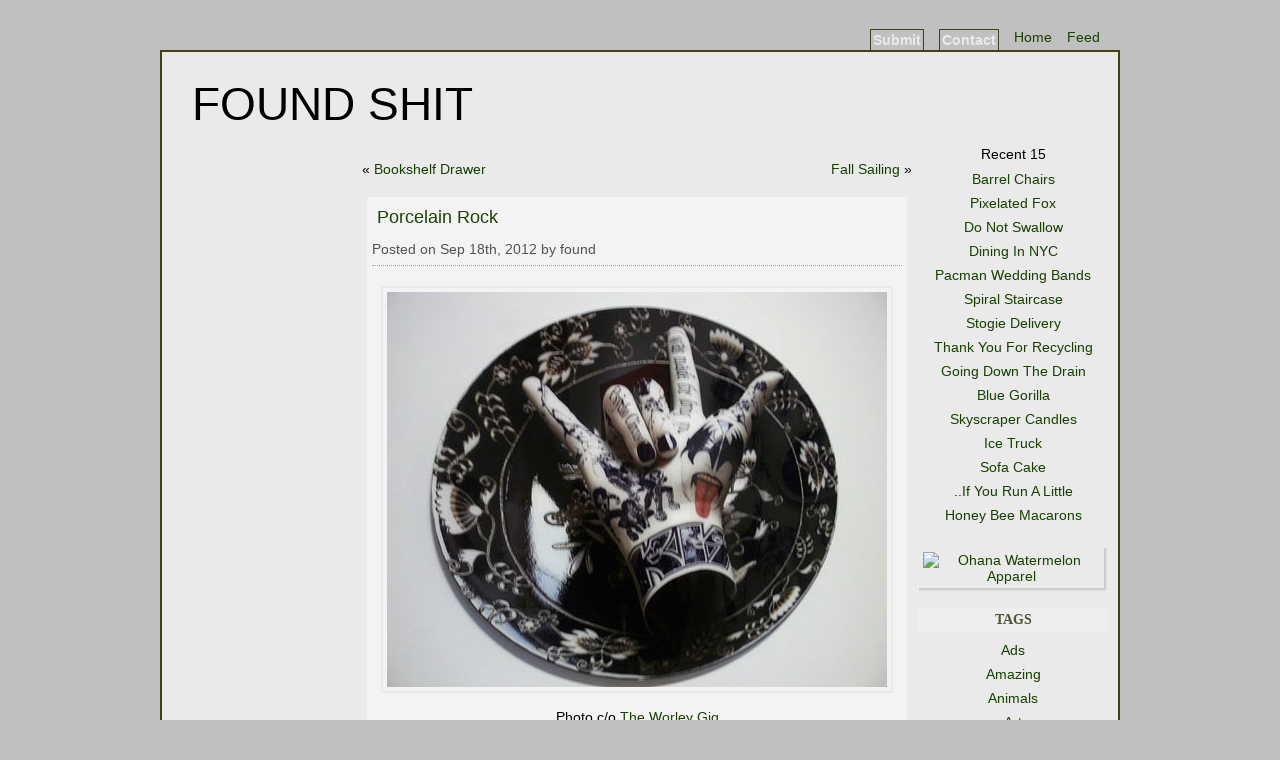

--- FILE ---
content_type: text/html; charset=UTF-8
request_url: https://www.foundshit.com/kiss-hand-plate/
body_size: 6901
content:
<!DOCTYPE html PUBLIC "-//W3C//DTD XHTML 1.0 Transitional//EN" "https://www.w3.org/TR/xhtml1/DTD/xhtml1-transitional.dtd">
<html xmlns="https://www.w3.org/1999/xhtml">
<head profile="https://gmpg.org/xfn/11">
<meta http-equiv="Content-Type" content="text/html; charset=UTF-8" />
<meta name="viewport" content="width=device-width, initial-scale=1">
<title>Porcelain Rock &raquo; Funny, Bizarre, Amazing Pictures & Videos</title>
<link rel="shortcut icon" href="https://www.foundshit.com/favicon.ico" />
<link rel="stylesheet" href="https://www.foundshit.com/style.css" type="text/css" media="screen" />
<link rel="alternate" type="application/rss+xml" title="RSS 2.0" href="https://www.foundshit.com/feed/" />
<link rel="alternate" type="text/xml" title="RSS .92" href="https://www.foundshit.com/feed/rss/" />
<link rel="alternate" type="application/atom+xml" title="Atom 0.3" href="https://www.foundshit.com/feed/atom/" />
<link rel="pingback" href="https://www.foundshit.com/xmlrpc.php" />
<meta name='robots' content='max-image-preview:large' />
<style id='wp-emoji-styles-inline-css' type='text/css'>

	img.wp-smiley, img.emoji {
		display: inline !important;
		border: none !important;
		box-shadow: none !important;
		height: 1em !important;
		width: 1em !important;
		margin: 0 0.07em !important;
		vertical-align: -0.1em !important;
		background: none !important;
		padding: 0 !important;
	}
/*# sourceURL=wp-emoji-styles-inline-css */
</style>
<link rel='stylesheet' id='wp-block-library-css' href='https://www.foundshit.com/wp-includes/css/dist/block-library/style.min.css?ver=6.9' type='text/css' media='all' />
<style id='global-styles-inline-css' type='text/css'>
:root{--wp--preset--aspect-ratio--square: 1;--wp--preset--aspect-ratio--4-3: 4/3;--wp--preset--aspect-ratio--3-4: 3/4;--wp--preset--aspect-ratio--3-2: 3/2;--wp--preset--aspect-ratio--2-3: 2/3;--wp--preset--aspect-ratio--16-9: 16/9;--wp--preset--aspect-ratio--9-16: 9/16;--wp--preset--color--black: #000000;--wp--preset--color--cyan-bluish-gray: #abb8c3;--wp--preset--color--white: #ffffff;--wp--preset--color--pale-pink: #f78da7;--wp--preset--color--vivid-red: #cf2e2e;--wp--preset--color--luminous-vivid-orange: #ff6900;--wp--preset--color--luminous-vivid-amber: #fcb900;--wp--preset--color--light-green-cyan: #7bdcb5;--wp--preset--color--vivid-green-cyan: #00d084;--wp--preset--color--pale-cyan-blue: #8ed1fc;--wp--preset--color--vivid-cyan-blue: #0693e3;--wp--preset--color--vivid-purple: #9b51e0;--wp--preset--gradient--vivid-cyan-blue-to-vivid-purple: linear-gradient(135deg,rgb(6,147,227) 0%,rgb(155,81,224) 100%);--wp--preset--gradient--light-green-cyan-to-vivid-green-cyan: linear-gradient(135deg,rgb(122,220,180) 0%,rgb(0,208,130) 100%);--wp--preset--gradient--luminous-vivid-amber-to-luminous-vivid-orange: linear-gradient(135deg,rgb(252,185,0) 0%,rgb(255,105,0) 100%);--wp--preset--gradient--luminous-vivid-orange-to-vivid-red: linear-gradient(135deg,rgb(255,105,0) 0%,rgb(207,46,46) 100%);--wp--preset--gradient--very-light-gray-to-cyan-bluish-gray: linear-gradient(135deg,rgb(238,238,238) 0%,rgb(169,184,195) 100%);--wp--preset--gradient--cool-to-warm-spectrum: linear-gradient(135deg,rgb(74,234,220) 0%,rgb(151,120,209) 20%,rgb(207,42,186) 40%,rgb(238,44,130) 60%,rgb(251,105,98) 80%,rgb(254,248,76) 100%);--wp--preset--gradient--blush-light-purple: linear-gradient(135deg,rgb(255,206,236) 0%,rgb(152,150,240) 100%);--wp--preset--gradient--blush-bordeaux: linear-gradient(135deg,rgb(254,205,165) 0%,rgb(254,45,45) 50%,rgb(107,0,62) 100%);--wp--preset--gradient--luminous-dusk: linear-gradient(135deg,rgb(255,203,112) 0%,rgb(199,81,192) 50%,rgb(65,88,208) 100%);--wp--preset--gradient--pale-ocean: linear-gradient(135deg,rgb(255,245,203) 0%,rgb(182,227,212) 50%,rgb(51,167,181) 100%);--wp--preset--gradient--electric-grass: linear-gradient(135deg,rgb(202,248,128) 0%,rgb(113,206,126) 100%);--wp--preset--gradient--midnight: linear-gradient(135deg,rgb(2,3,129) 0%,rgb(40,116,252) 100%);--wp--preset--font-size--small: 13px;--wp--preset--font-size--medium: 20px;--wp--preset--font-size--large: 36px;--wp--preset--font-size--x-large: 42px;--wp--preset--spacing--20: 0.44rem;--wp--preset--spacing--30: 0.67rem;--wp--preset--spacing--40: 1rem;--wp--preset--spacing--50: 1.5rem;--wp--preset--spacing--60: 2.25rem;--wp--preset--spacing--70: 3.38rem;--wp--preset--spacing--80: 5.06rem;--wp--preset--shadow--natural: 6px 6px 9px rgba(0, 0, 0, 0.2);--wp--preset--shadow--deep: 12px 12px 50px rgba(0, 0, 0, 0.4);--wp--preset--shadow--sharp: 6px 6px 0px rgba(0, 0, 0, 0.2);--wp--preset--shadow--outlined: 6px 6px 0px -3px rgb(255, 255, 255), 6px 6px rgb(0, 0, 0);--wp--preset--shadow--crisp: 6px 6px 0px rgb(0, 0, 0);}:where(.is-layout-flex){gap: 0.5em;}:where(.is-layout-grid){gap: 0.5em;}body .is-layout-flex{display: flex;}.is-layout-flex{flex-wrap: wrap;align-items: center;}.is-layout-flex > :is(*, div){margin: 0;}body .is-layout-grid{display: grid;}.is-layout-grid > :is(*, div){margin: 0;}:where(.wp-block-columns.is-layout-flex){gap: 2em;}:where(.wp-block-columns.is-layout-grid){gap: 2em;}:where(.wp-block-post-template.is-layout-flex){gap: 1.25em;}:where(.wp-block-post-template.is-layout-grid){gap: 1.25em;}.has-black-color{color: var(--wp--preset--color--black) !important;}.has-cyan-bluish-gray-color{color: var(--wp--preset--color--cyan-bluish-gray) !important;}.has-white-color{color: var(--wp--preset--color--white) !important;}.has-pale-pink-color{color: var(--wp--preset--color--pale-pink) !important;}.has-vivid-red-color{color: var(--wp--preset--color--vivid-red) !important;}.has-luminous-vivid-orange-color{color: var(--wp--preset--color--luminous-vivid-orange) !important;}.has-luminous-vivid-amber-color{color: var(--wp--preset--color--luminous-vivid-amber) !important;}.has-light-green-cyan-color{color: var(--wp--preset--color--light-green-cyan) !important;}.has-vivid-green-cyan-color{color: var(--wp--preset--color--vivid-green-cyan) !important;}.has-pale-cyan-blue-color{color: var(--wp--preset--color--pale-cyan-blue) !important;}.has-vivid-cyan-blue-color{color: var(--wp--preset--color--vivid-cyan-blue) !important;}.has-vivid-purple-color{color: var(--wp--preset--color--vivid-purple) !important;}.has-black-background-color{background-color: var(--wp--preset--color--black) !important;}.has-cyan-bluish-gray-background-color{background-color: var(--wp--preset--color--cyan-bluish-gray) !important;}.has-white-background-color{background-color: var(--wp--preset--color--white) !important;}.has-pale-pink-background-color{background-color: var(--wp--preset--color--pale-pink) !important;}.has-vivid-red-background-color{background-color: var(--wp--preset--color--vivid-red) !important;}.has-luminous-vivid-orange-background-color{background-color: var(--wp--preset--color--luminous-vivid-orange) !important;}.has-luminous-vivid-amber-background-color{background-color: var(--wp--preset--color--luminous-vivid-amber) !important;}.has-light-green-cyan-background-color{background-color: var(--wp--preset--color--light-green-cyan) !important;}.has-vivid-green-cyan-background-color{background-color: var(--wp--preset--color--vivid-green-cyan) !important;}.has-pale-cyan-blue-background-color{background-color: var(--wp--preset--color--pale-cyan-blue) !important;}.has-vivid-cyan-blue-background-color{background-color: var(--wp--preset--color--vivid-cyan-blue) !important;}.has-vivid-purple-background-color{background-color: var(--wp--preset--color--vivid-purple) !important;}.has-black-border-color{border-color: var(--wp--preset--color--black) !important;}.has-cyan-bluish-gray-border-color{border-color: var(--wp--preset--color--cyan-bluish-gray) !important;}.has-white-border-color{border-color: var(--wp--preset--color--white) !important;}.has-pale-pink-border-color{border-color: var(--wp--preset--color--pale-pink) !important;}.has-vivid-red-border-color{border-color: var(--wp--preset--color--vivid-red) !important;}.has-luminous-vivid-orange-border-color{border-color: var(--wp--preset--color--luminous-vivid-orange) !important;}.has-luminous-vivid-amber-border-color{border-color: var(--wp--preset--color--luminous-vivid-amber) !important;}.has-light-green-cyan-border-color{border-color: var(--wp--preset--color--light-green-cyan) !important;}.has-vivid-green-cyan-border-color{border-color: var(--wp--preset--color--vivid-green-cyan) !important;}.has-pale-cyan-blue-border-color{border-color: var(--wp--preset--color--pale-cyan-blue) !important;}.has-vivid-cyan-blue-border-color{border-color: var(--wp--preset--color--vivid-cyan-blue) !important;}.has-vivid-purple-border-color{border-color: var(--wp--preset--color--vivid-purple) !important;}.has-vivid-cyan-blue-to-vivid-purple-gradient-background{background: var(--wp--preset--gradient--vivid-cyan-blue-to-vivid-purple) !important;}.has-light-green-cyan-to-vivid-green-cyan-gradient-background{background: var(--wp--preset--gradient--light-green-cyan-to-vivid-green-cyan) !important;}.has-luminous-vivid-amber-to-luminous-vivid-orange-gradient-background{background: var(--wp--preset--gradient--luminous-vivid-amber-to-luminous-vivid-orange) !important;}.has-luminous-vivid-orange-to-vivid-red-gradient-background{background: var(--wp--preset--gradient--luminous-vivid-orange-to-vivid-red) !important;}.has-very-light-gray-to-cyan-bluish-gray-gradient-background{background: var(--wp--preset--gradient--very-light-gray-to-cyan-bluish-gray) !important;}.has-cool-to-warm-spectrum-gradient-background{background: var(--wp--preset--gradient--cool-to-warm-spectrum) !important;}.has-blush-light-purple-gradient-background{background: var(--wp--preset--gradient--blush-light-purple) !important;}.has-blush-bordeaux-gradient-background{background: var(--wp--preset--gradient--blush-bordeaux) !important;}.has-luminous-dusk-gradient-background{background: var(--wp--preset--gradient--luminous-dusk) !important;}.has-pale-ocean-gradient-background{background: var(--wp--preset--gradient--pale-ocean) !important;}.has-electric-grass-gradient-background{background: var(--wp--preset--gradient--electric-grass) !important;}.has-midnight-gradient-background{background: var(--wp--preset--gradient--midnight) !important;}.has-small-font-size{font-size: var(--wp--preset--font-size--small) !important;}.has-medium-font-size{font-size: var(--wp--preset--font-size--medium) !important;}.has-large-font-size{font-size: var(--wp--preset--font-size--large) !important;}.has-x-large-font-size{font-size: var(--wp--preset--font-size--x-large) !important;}
:where(.wp-block-post-template.is-layout-flex){gap: 1.25em;}:where(.wp-block-post-template.is-layout-grid){gap: 1.25em;}
:where(.wp-block-term-template.is-layout-flex){gap: 1.25em;}:where(.wp-block-term-template.is-layout-grid){gap: 1.25em;}
:where(.wp-block-columns.is-layout-flex){gap: 2em;}:where(.wp-block-columns.is-layout-grid){gap: 2em;}
:root :where(.wp-block-pullquote){font-size: 1.5em;line-height: 1.6;}
/*# sourceURL=global-styles-inline-css */
</style>
</head>
<body>
<script type="text/javascript">
(function(){
  var bsa = document.createElement('script');
     bsa.type = 'text/javascript';
     bsa.async = true;
     bsa.src = '//s3.buysellads.com/ac/bsa.js';
  (document.getElementsByTagName('head')[0]||document.getElementsByTagName('body')[0]).appendChild(bsa);
})();
</script>
<!-- End BuySellAds Ad Code -->
<div id="navigation">
<ul>
<li><a href="https://www.foundshit.com/feed/" title="Feed">Feed</a></li>
<li><a href="https://www.foundshit.com/" title="Home">Home</a></li>
<li class="page_item page-item-184"><a href="https://www.foundshit.com/contact/">Contact</a></li>
<li class="page_item page-item-990"><a href="https://www.foundshit.com/submit/">Submit</a></li>
</ul>
</div><!-- end id:navigation -->
<div id="container">
<div id="page">
<div id="header">
<div id="heading"><a href="https://www.foundshit.com/" title="Found Shit">Found Shit</a>
</div>
</div><div id="left_sidebar">
<ul>
<li id="text-1" class="widget widget_text">			<div class="textwidget"><div class="osla">
<script src="https://ww3.foundshit.com/sidebits/sidec.js" type="text/javascript"></script>
<p>
</div></div>
		</li>
<li id="text-13" class="widget widget_text">			<div class="textwidget"><center>
<div id="bsap_1279009" class="bsarocks bsap_b4f7d17e4b50464313044534f37b10b3"></div>
<div id="bsap_1279045" class="bsarocks bsap_b4f7d17e4b50464313044534f37b10b3"></div>
</center></div>
		</li>
<li id="text-19" class="widget widget_text">			<div class="textwidget"><center>
<div class="osla">
<p>
<script src="https://ww3.foundshit.com/sidebits/sided.js" type="text/javascript"></script>
<p>
</div>
</center></div>
		</li>
</ul>
</div><!-- end sidebar --><div class="narrow_column">

<p class="midflow"><div class="alignleft">&laquo; <a href="https://www.foundshit.com/book-shelf-drawer/" rel="prev">Bookshelf Drawer</a></div><div class="alignright"><a href="https://www.foundshit.com/leaf-boat-prints/" rel="next">Fall Sailing</a> &raquo;</div></p><br />

<div class="post" id="post-2760">
<h1><a href="https://www.foundshit.com/kiss-hand-plate/" rel="bookmark">Porcelain Rock</a></h1>
<div class="postdate">Posted on Sep 18th, 2012 by found</div>
<div class="entry">
<div class="oneflow">
<img width="500" src="https://ww3.foundshit.com/pictures/artwork/kiss-rocker.jpg" alt="Kiss Painted Porcelain Plate And Hand Sculpture" height="395"><p>
Photo c/o <a target="_blank" href="http://www.worleygig.com/2012/09/kim-joons-blue-jean-blues-at-sundaram-tagore-gallery/" rel="nofollow"> The Worley Gig</a><br /></div>
<p class="postinfo">Posted in: <a href="https://www.foundshit.com/category/art/" rel="category tag">Art</a></p>
<p class="postinfo">Tags: <a href="https://www.foundshit.com/tag/devil-horns/" rel="tag">devil horns</a>, <a href="https://www.foundshit.com/tag/hands/" rel="tag">hands</a>, <a href="https://www.foundshit.com/tag/porcelain/" rel="tag">porcelain</a></p>
<div class="social">
<a target="_blank" rel="nofollow" href="https://reddit.com/submit?url=https://www.foundshit.com/kiss-hand-plate/&amp;title=Porcelain Rock" title="Submit 'Porcelain Rock' To Reddit"><img src="https://ww3.foundshit.com/sidebits/buttons/reddit.png" title="Submit 'Porcelain Rock' To Reddit" alt="Reddit Submit Button" /></a>
<a target="_blank" rel="nofollow" href="https://www.facebook.com/share.php?u=https://www.foundshit.com/kiss-hand-plate/" title="Share 'Porcelain Rock' On FaceBook"><img src="https://ww3.foundshit.com/sidebits/buttons/fb.png" title="Share 'Porcelain Rock' On FaceBook" alt="FaceBook Share Button" /></a>
<a target="_blank" rel="nofollow" href="https://plus.google.com/share?url=https://www.foundshit.com/kiss-hand-plate/&amp;t=Porcelain Rock" title="Add 'Porcelain Rock' To Google Plus"><img src="https://ww3.foundshit.com/sidebits/buttons/plus.png" title="Add 'Porcelain Rock' To Google Plus" alt="Google Plus" /></a>
<a target="_blank" rel="nofollow" href="https://twitter.com/home?status=https://www.foundshit.com/kiss-hand-plate/" title="Post 'Porcelain Rock' To Your Twitter Status"><img src="https://ww3.foundshit.com/sidebits/buttons/twitter.png" title="Post 'Porcelain Rock' To Your Twitter Status" alt="Twitter" /></a>
<a target="_blank" rel="nofollow" href="https://www.stumbleupon.com/submit?url=https://www.foundshit.com/kiss-hand-plate/&amp;title=Porcelain Rock" title="Submit 'Porcelain Rock' To StumbleUpon"><img src="https://ww3.foundshit.com/sidebits/buttons/stumble.png" title="Submit 'Porcelain Rock' To StumbleUpon" alt="StumbleUpon Button" /></a>
</div>
<div class="others">
<script type="text/javascript">
	<!--
		backgroundColorTwol = "EAEAEA";
		textColorTwol = "000000";
		leepWidthTwol = "465";
	-->
</script>

<table class="similar"><tr></tr></table>

</div>
<p><div class="comments-template"><h3 id="comments">2 Responses to "Porcelain Rock"</h3>

<ol class="commentlist">
<li class="alt" id="comment-89455">
<div class="commentmetadata"><strong>Steve McIntyre</strong> Said : </div>
<p>this is sign language for "I love you"... not devil horns/rock &amp; roll (which does NOT have extended thumb)</p>
</li>
<li class="" id="comment-98555">
<div class="commentmetadata"><strong>Stupid Funny Wallpapers</strong> Said : </div>
<p>[...] Photo c/o&nbsp;The Worley Gig  Tags:&nbsp;devil horns,&nbsp;hands,&nbsp;porcelain Filed under:&nbsp;Art&nbsp;|&nbsp;No Comments » [...]</p>
</li>
</ol>


<h3 id="respond">Leave a Reply</h3>

<form action="https://www.foundshit.com/wp-comments-post.php" method="post" id="commentform">

<p><input type="text" name="author" id="author" value="" size="32" tabindex="1" />
<label for="author"><small>Name (required)</small></label></p>

<p><input type="text" name="email" id="email" value="" size="32" tabindex="2" />
<label for="email"><small>Mail (will not be published) (required)</small></label></p>

<p><input type="text" name="url" id="url" value="" size="32" tabindex="3" />
<label for="url"><small>Website</small></label></p>

<p><textarea name="comment" id="comment" tabindex="4"></textarea></p>

<p><input name="submit" type="submit" id="submit" tabindex="5" value="Submit Comment" />
<input type="hidden" name="comment_post_ID" value="2760" id="comment_post_ID" />
</p>

<p style="display: none;"><input type="hidden" id="akismet_comment_nonce" name="akismet_comment_nonce" value="f016333612" /></p><p style="display: none;"><input type="hidden" id="ak_js" name="ak_js" value="13"/></p>
</form>

</div>
</div><!-- end entry -->
</div><!-- end post -->
</div><!-- end narrow column -->
<div class="right_sidebar_container_bottom"><div class="right_sidebar_container_top">
<div class="right_sidebar_col">
<ul>


		<li id="recent-posts-2" class="widget widget_recent_entries">
		<div class="widgettitle">Recent 15</div>

		<ul>
											<li>
					<a href="https://www.foundshit.com/barrel-patio-chair-set/">Barrel Chairs</a>
									</li>
											<li>
					<a href="https://www.foundshit.com/pixel-fox-sculpture/">Pixelated Fox</a>
									</li>
											<li>
					<a href="https://www.foundshit.com/clothes-hanger-warning/">Do Not Swallow</a>
									</li>
											<li>
					<a href="https://www.foundshit.com/new-york-restaurant-sketch/">Dining In NYC</a>
									</li>
											<li>
					<a href="https://www.foundshit.com/geeky-pacman-rings/">Pacman Wedding Bands</a>
									</li>
											<li>
					<a href="https://www.foundshit.com/mountain-spiral-staircase/">Spiral Staircase</a>
									</li>
											<li>
					<a href="https://www.foundshit.com/around-the-web/">Stogie Delivery</a>
									</li>
											<li>
					<a href="https://www.foundshit.com/recycle-separator-bin/">Thank You For Recycling</a>
									</li>
											<li>
					<a href="https://www.foundshit.com/world-down-the-drain/">Going Down The Drain</a>
									</li>
											<li>
					<a href="https://www.foundshit.com/blue-gorilla-mural/">Blue Gorilla</a>
									</li>
											<li>
					<a href="https://www.foundshit.com/landmark-skyscraper-candles/">Skyscraper Candles</a>
									</li>
											<li>
					<a href="https://www.foundshit.com/ice-block-pickup/">Ice Truck</a>
									</li>
											<li>
					<a href="https://www.foundshit.com/sofa-cake-ottoman-slice/">Sofa Cake</a>
									</li>
											<li>
					<a href="https://www.foundshit.com/miyajima-island-signs/">..If You Run A Little</a>
									</li>
											<li>
					<a href="https://www.foundshit.com/honey-bee-macarons/">Honey Bee Macarons</a>
									</li>
					</ul>

		</li>
</ul>
<p><a target="_blank" href="https://www.onceuponatee.net/" rel="nofollow"><img width="125" src="https://ww3.foundshit.com/sidebits/badges/ohana-watermelon.jpg" alt="Ohana WatermelonApparel" height="125"></a>
</p>
</div>
<div class="right_sidebar_col">

<ul>

<li id="text-22" class="widget widget_text">			<div class="textwidget"><p>
<div id="menu">Tags</div>
<ul id="categories-2">
<li class="cat-item cat-item-102"><a href="https://www.foundshit.com/category/ads/" title="Creative Ads">Ads</a></li>
<li class="cat-item cat-item-32"><a href="https://www.foundshit.com/category/amazing/" title="Amazing And Interesting">Amazing</a></li>
<li class="cat-item cat-item-16"><a href="https://www.foundshit.com/category/animals/" title="Animals">Animals</a></li>
<li class="cat-item cat-item-6"><a href="https://www.foundshit.com/category/art/" title="Art and Photography">Art</a></li>
<li class="cat-item cat-item-13"><a href="https://www.foundshit.com/category/bizarre/" title="Bizarre And Oddities">Bizarre</a></li>
<li class="cat-item cat-item-18"><a href="https://www.foundshit.com/category/cats/" title="Funny Cats">Cats</a></li>
<li class="cat-item cat-item-293"><a href="https://www.foundshit.com/category/design/" title="Innovative Design">Design</a></li>
<li class="cat-item cat-item-14"><a href="https://www.foundshit.com/category/dogs/" title="Funny Dogs">Dogs</a></li>
<li class="cat-item cat-item-11"><a href="https://www.foundshit.com/category/humor/" title="Humor Related">Humor</a></li>
<li class="cat-item cat-item-10"><a href="https://www.foundshit.com/category/images/" title="Pictures">Images</a></li>
<li class="cat-item cat-item-9"><a href="https://www.foundshit.com/category/music/" title="Music Related">Music</a></li>
<li class="cat-item cat-item-20"><a href="https://www.foundshit.com/category/parody/" title="Parody Spoofs">Parody</a></li>
<li class="cat-item cat-item-15"><a href="https://www.foundshit.com/category/pets/" title="Funny And Cute Pets">Pets</a></li>
<li class="cat-item cat-item-797"><a href="https://www.foundshit.com/category/pictures/" title="Photos">Pics</a></li>
<li class="cat-item cat-item-21"><a href="https://www.foundshit.com/category/politics/" title="Related To Politics">Politics</a></li>
<li class="cat-item cat-item-68"><a href="https://www.foundshit.com/category/satire/" title="Satire">Satire</a></li>
<li class="cat-item cat-item-12"><a href="https://www.foundshit.com/category/signs/" title="Funny And Odd Signs">Signs</a></li>
<li class="cat-item cat-item-19"><a href="https://www.foundshit.com/category/sports/" title="Sports Related">Sports</a></li>
<li class="cat-item cat-item-17"><a href="https://www.foundshit.com/category/technology/" title="Technology">Technology</a></li>
<li class="cat-item cat-item-7"><a href="https://www.foundshit.com/category/video/" title="Video">Video</a></li>
<li class="cat-item cat-item-8"><a href="https://www.foundshit.com/category/youtube/" title="YouTube Videos">YouTube</a></li>
</ul></div>
		</li>

</ul>
				</div>

			</div></div><!-- end right sidebar container wrap --></div><!-- end page -->
</div><!-- end contain -->
<div id="footer">
<span><strong><a href="https://www.foundshit.com/">Found Shit</a></strong> &copy; 2026 | <a href="https://www.foundshit.com/submit/" title="Submit">Submit</a></span>
<!-- Start of StatCounter Code -->
<script type="text/javascript" language="javascript">
var sc_project=2320757;
var sc_invisible=1;
var sc_security="67db7fcd";
</script>

<script type="text/javascript" language="javascript" src="//statcounter.com/counter/counter.js"></script><noscript><img src="//c.statcounter.com/2320757/0/67db7fcd/1/" border="0" /></noscript>
<!-- End of StatCounter Code -->
</div>

<script type="text/javascript" src="https://www.foundshit.com/wp-content/plugins/akismet/_inc/form.js?ver=3.1.5" id="akismet-form-js"></script>
<script id="wp-emoji-settings" type="application/json">
{"baseUrl":"https://s.w.org/images/core/emoji/17.0.2/72x72/","ext":".png","svgUrl":"https://s.w.org/images/core/emoji/17.0.2/svg/","svgExt":".svg","source":{"concatemoji":"https://www.foundshit.com/wp-includes/js/wp-emoji-release.min.js?ver=6.9"}}
</script>
<script type="module">
/* <![CDATA[ */
/*! This file is auto-generated */
const a=JSON.parse(document.getElementById("wp-emoji-settings").textContent),o=(window._wpemojiSettings=a,"wpEmojiSettingsSupports"),s=["flag","emoji"];function i(e){try{var t={supportTests:e,timestamp:(new Date).valueOf()};sessionStorage.setItem(o,JSON.stringify(t))}catch(e){}}function c(e,t,n){e.clearRect(0,0,e.canvas.width,e.canvas.height),e.fillText(t,0,0);t=new Uint32Array(e.getImageData(0,0,e.canvas.width,e.canvas.height).data);e.clearRect(0,0,e.canvas.width,e.canvas.height),e.fillText(n,0,0);const a=new Uint32Array(e.getImageData(0,0,e.canvas.width,e.canvas.height).data);return t.every((e,t)=>e===a[t])}function p(e,t){e.clearRect(0,0,e.canvas.width,e.canvas.height),e.fillText(t,0,0);var n=e.getImageData(16,16,1,1);for(let e=0;e<n.data.length;e++)if(0!==n.data[e])return!1;return!0}function u(e,t,n,a){switch(t){case"flag":return n(e,"\ud83c\udff3\ufe0f\u200d\u26a7\ufe0f","\ud83c\udff3\ufe0f\u200b\u26a7\ufe0f")?!1:!n(e,"\ud83c\udde8\ud83c\uddf6","\ud83c\udde8\u200b\ud83c\uddf6")&&!n(e,"\ud83c\udff4\udb40\udc67\udb40\udc62\udb40\udc65\udb40\udc6e\udb40\udc67\udb40\udc7f","\ud83c\udff4\u200b\udb40\udc67\u200b\udb40\udc62\u200b\udb40\udc65\u200b\udb40\udc6e\u200b\udb40\udc67\u200b\udb40\udc7f");case"emoji":return!a(e,"\ud83e\u1fac8")}return!1}function f(e,t,n,a){let r;const o=(r="undefined"!=typeof WorkerGlobalScope&&self instanceof WorkerGlobalScope?new OffscreenCanvas(300,150):document.createElement("canvas")).getContext("2d",{willReadFrequently:!0}),s=(o.textBaseline="top",o.font="600 32px Arial",{});return e.forEach(e=>{s[e]=t(o,e,n,a)}),s}function r(e){var t=document.createElement("script");t.src=e,t.defer=!0,document.head.appendChild(t)}a.supports={everything:!0,everythingExceptFlag:!0},new Promise(t=>{let n=function(){try{var e=JSON.parse(sessionStorage.getItem(o));if("object"==typeof e&&"number"==typeof e.timestamp&&(new Date).valueOf()<e.timestamp+604800&&"object"==typeof e.supportTests)return e.supportTests}catch(e){}return null}();if(!n){if("undefined"!=typeof Worker&&"undefined"!=typeof OffscreenCanvas&&"undefined"!=typeof URL&&URL.createObjectURL&&"undefined"!=typeof Blob)try{var e="postMessage("+f.toString()+"("+[JSON.stringify(s),u.toString(),c.toString(),p.toString()].join(",")+"));",a=new Blob([e],{type:"text/javascript"});const r=new Worker(URL.createObjectURL(a),{name:"wpTestEmojiSupports"});return void(r.onmessage=e=>{i(n=e.data),r.terminate(),t(n)})}catch(e){}i(n=f(s,u,c,p))}t(n)}).then(e=>{for(const n in e)a.supports[n]=e[n],a.supports.everything=a.supports.everything&&a.supports[n],"flag"!==n&&(a.supports.everythingExceptFlag=a.supports.everythingExceptFlag&&a.supports[n]);var t;a.supports.everythingExceptFlag=a.supports.everythingExceptFlag&&!a.supports.flag,a.supports.everything||((t=a.source||{}).concatemoji?r(t.concatemoji):t.wpemoji&&t.twemoji&&(r(t.twemoji),r(t.wpemoji)))});
//# sourceURL=https://www.foundshit.com/wp-includes/js/wp-emoji-loader.min.js
/* ]]> */
</script>
</body>
</html>

--- FILE ---
content_type: text/css
request_url: https://www.foundshit.com/style.css
body_size: 2646
content:
/*
Theme Name: found
Theme URI: http://www.foundshit.com/
Description: Three Column Expandable
Version: 1.0
Author: Found
Author URI: https://www.foundshit.com/
*/

body,h1,h2,h3,h4,h5,h6,address,blockquote,dd,dl,hr,p,form{margin:0;padding:5px;}
body{font-family:verdana, tahoma, arial, sans-serif;font-size:14px;background:silver;color:#000;}
h1,h2,h3,h4,h5,h6{font-family:Georgia, Verdana, Arial, Serif;font-size:18px;font-weight:400;}
a{text-decoration:none;color:#000;}
a:link{color:#184200;}
a:visited{color:#184200;}
a:hover{color:#018080;text-decoration:none;}
a:active{border-bottom:#184200 0;}
img{background:url(images/shadow.gif) no-repeat right bottom;border:0;border-top:#eee 1px solid;border-left:#eee 1px solid;padding:4px 8px 8px 4px;}
img.right{float:right;margin:10px 0 0 10px;}
img.left{float:left;margin:0 10px 10px 0;}
a:link img,a:visited img,a:hover img,a:active img{border:none;background:url(images/shadow.gif) no-repeat right bottom;border-top:#eee 1px solid;border-left:#eee 1px solid;padding:4px 8px 8px 4px;}
a:hover img,a:active img{border-bottom:0 solid;}
abbr,acronym{border:0;}
address,dl,p{padding:15px 0 0;}
blockquote{margin:0px 15px;}
blockquote p{padding:15px;}
blockquote blockquote{background:#fff;margin:15px;}
code{background:#000;}
dt{font-weight:700;}
dd{padding:0 0 0 15px;}
hr{clear:both;border:0;height:1px;text-align:left;background:#c3c3c3;color:#008008;margin:15px 15px 5px;}
small{font-size:11px;}
pre{max-width:90%;}
input,textarea{font-family:Arial, Helvetica, Georgia, sans-serif;font-size:12px;padding:2px;}
textarea{max-width:505px;height:160px;font-size:16px;margin:0 auto;}
input#s,input#author,input#email,input#url,textarea#comment{border:1px solid #000;background-color:#F3F3F3;padding:3px;}
textarea#comment,textarea#cp_message{width:95%;}
input#author,input#email,input#url{margin:0 5px 0 0;}
#menu,.aside{font-size:14px;font-weight:700;font-family:Georgia;text-transform:uppercase;background:#EEE;color:#535335;padding:5px;}
.midflow{text-align:center;margin:0 auto;padding:10px 0 5px;}
.fulflow{text-align:center;margin:0 auto;padding:10px 0 5px;}
.oneflow{text-align:center;margin:0 auto;padding:10px 0 5px;}
.osla{line-height:24px;padding:5px;}
.leep{text-align:center;font-size:14px;}
.widget{text-align:center;margin:0 auto;}
#texz-10{display:block;text-align:center;margin:10px auto;width:160px;height:600px;background:url(images/shadow.gif) no-repeat right bottom;border:0;border-top:#eee 1px solid;border-left:#eee 1px solid;padding:4px 8px 8px 4px;}
#skybar{width:160px;height:600px;text-align:center;margin:5px auto;background:url(images/shadow.gif) no-repeat right bottom;border:0;border-top:#eee 1px solid;border-left:#eee 1px solid;padding:4px 8px 8px 4px;}
.skybar{width:160px;height:600px;text-align:center;margin:5px auto;background:url(images/shadow.gif) no-repeat right bottom;border:0;border-top:#eee 1px solid;border-left:#eee 1px solid;padding:4px 8px 8px 4px;}
.bsa_spot{display:block;}
.bsap_1279045,.bsap_1279045 img{background:url(images/shadow.gif) no-repeat right bottom;border:0;border-top:#eee 1px solid;border-left:#eee 1px solid;padding:4px 8px 8px 4px;margin:0 auto;text-align:center;}
#shadow{background:url(images/shadow.gif) no-repeat right bottom;}
#container{max-width:960px;text-align:left;vertical-align:top;margin:0 auto;padding:0;}
#page{border:#444111 2px solid;max-width:960px;float:left;background:#EAEAEA;color:#000;}
#header{width:100%;float:left;clear:both;}
#header h1{font-size:46px;text-transform:uppercase;color:#000;padding:25px 30px 15px;}
#heading{font-size:46px;font-family:Georgia, Verdana, Arial, Serif;text-transform:uppercase;color:#000;padding:25px 30px 15px;}
#header a{color:#000;}
#adspace{float:right;text-align:center;height:20px;width:390px;padding:10px;}
#navigation{background:transparent;font-family:Trebuchet, "Trebuchet MS",Tahoma, Verdana, Arial, Serif;position:relative;text-align:left;max-width:950px;margin:10px auto 0;padding:0;}
html #navigation{height:1%;}
#navigation ul li{float:right;list-style-type:none;margin:10px 15px 0 0;}
#navigation ul li.page_item a{background:silver;border:#444111 1px solid;border-bottom:none;color:#EAEAEA;display:block;font-weight:700;letter-spacing:0;text-decoration:none;padding:2px;}
#navigation ul li.page_item a:hover{background:#326588;border:#326588 1px solid;border-bottom:none;color:#fff;}
#navigation ul li.page_item a:active,#navr ul li.current_page_item a{background:#444111;border:#535335 1px solid;border-bottom:none;color:#fff;font-weight:700;}
#navigation .top-rss{position:absolute;right:0;top:0;}
#postnav{display:block;margin:10px 0 60px;}
#top_bar ul li{display:inline;height:145px;padding-top:10px;float:right;}
#left_sidebar,.right_sidebar_col{width:190px;float:left;display:inline;text-align:center;margin:0 5px;}
#left_sidebar a{color:#184200;}
#left_sidebar ul,.right_sidebar_col ul{list-style:none;margin:0;padding:0;}
#left_sidebar li#search input,.right_sidebar_col li#search input{margin:0 0 5px;}
#left_sidebar ul li,.right_sidebar_col ul li{margin:0 0 10px;}
#left_sidebar ul li h2,.right_sidebar_col ul li h2{font-size:14px;font-weight:700;text-transform:uppercase;background:#EAEAEA;color:#535335;padding:5px;}
#left_sidebar ul ul,.right_sidebar_col ul ul{background:#EAEAEA;padding:5px;}
#left_sidebar ul ul li,.right_sidebar_col ul ul li{line-height:24px;margin:0;}
#left_sidebar ul ul li h2,.right_sidebar_col ul ul li h2{text-transform:none;padding:0;}
#left_sidebar ul ul ul,.right_sidebar_col ul ul ul{padding:0;}
#left_sidebar ul ul ul li,.right_sidebar_col ul ul ul li{padding:0 0 0 10px;}
.right_sidebar_container_bottom{width:200px;float:right;margin:0 0 50px;}
.right_sidebar_container_top{width:200px;float:right;padding:0 0 10px;}
.right_sidebar_col{margin:0px 10px 0px 0px;}
.right_sidebar_col a{color:#184200;}
.right_sidebar_col ul li#search input#s{border:1px solid #dedede;}
.right_sidebar_col ul li{margin:0;}
.right_sidebar_col ul li h2{background:#EEE;color:#535335;}
.right_sidebar_col ul ul{background:#EAEAEA;}
.wide_column_bottom,.wide_column_top{width:760px;float:left;background:#EAEAEA;color:#000;padding:0 0 10px;}
.wide_column_top{background:#FFF;padding:0;}
.wide_column{width:760px;float:right;background:#EAEAEA;color:#000;padding:0 0 10px;}
.narrow_column{width:550px;float:left;display:inline;margin:0 5px 0 0;}
.post{background:#F3F3F3;margin:5px;padding:5px;text-align:left;}
.post h1 a,.post h2 a{color:#184200;}
.postdate{font-size:14px;color:#535355;border-bottom:1px dotted #A0A0A0;padding:8px 0;}
.postspace{width:200px;font-size:14px;border-bottom:1px dotted #A0A0A0;padding:5px 0;}
#social{padding:20px;display:block;margin-left:auto;margin-right:auto;text-align:center;}
#social img{border:none;background:none;}
.social{padding:20px;display:block;margin-left:auto;margin-right:auto;text-align:center;}
.social img{border:none;background:none;}
.social a:link img,.social a:hover img,.social a:active img{border:none;background:none;max-width:35px;height:auto;}
.entry{line-height:18px;padding-top:10px;}
.entry h1,.entry h2,.entry h4,.entry h5,.entry h6{padding:15px 0 0;}
.entry h1{font-size:24px;line-height:30px;}
.entry h2{line-height:24px;}
.entry h3{font-size:16px;padding:15px 0 5px 5px;}
.entry h4{font-size:14px;font-weight:700;}
.entry h5,.entry h6{font-size:12px;}
.entry h3,.entry h4,.entry h5{font-weight:700;}
.entry img{border:2px solid #EAEAEA;background:#F3F3F3;padding:4px;}
.wp-smiley{background:none;border:none;}
.postinfo{padding:8px 5px;}
.social_bookmark{padding:20px;display:block;margin-left:auto;margin-right:auto;text-align:center;}
.social_img{background:none;border:none;padding:1px;}
.browse{font-family:Geogria, Sans-Serif;font-size:14px;line-height:24px;}
.alignleft{float:left;text-align:left;}
.alignright{float:right;text-align:right;}
.others{background:#EAEAEA;font-size:12px;line-height:16px;text-align:center;margin:0 auto;}
.others h3{text-align:left;}
.others tr{max-width:480px;margin:0 auto;text-align:center;}
.others td{padding:10px;float:none;text-align:center;}
.similar{width:90%;text-align:center;margin:0 auto;}
.similar tr{max-width:480px;margin:0 auto;text-align:center;}
.similar td{padding:10px;width:30%;height:auto;float:none;text-align:center;vertical-align:top;}
.moct{float:left;width:490px;}
.pgct{float:left;width:490px;}
.pglt{font-size:46px;float:left;}
.pgrt{font-size:46px;float:right;}
.textwidget{margin:0 auto;text-align:center;}
.cmmt{text-align:right;}
.comments-template{background:#EAEAEA;padding:15px 0 0;}
.comments-template ol{list-style:none;margin:0;padding:0;}
.comments-template ol li{background:#FFF;margin:15px 0 0;padding:0 5px 10px;}
.comments-template p{padding:10px 0px;}
.commentmetadata{font-style:normal;padding-top:5px;}
.comments-template p.nocomments{padding:0;}
.comments-template img{border:none;background:none;}
#footer{clear:both;max-width:950px;background:silver;color:#000;text-align:center;padding:20px 0;margin:0 auto;}
#footer p{line-height:18px;padding-top:20px;}
#footer img{border:none;background:none;color:#000;padding:2px;}
img#wpstats{width:0;height:0;border:none;overflow:hidden;padding:0;}
.chicklets{background:silver no-repeat;border:1px;margin-top:10px;margin-bottom:10px;font-size:10px;text-align:center;}
.wp-pagenavi{text-align:center;margin-left:auto;margin-right:auto;padding:20px 0;}
.wp-pagenavi a,.wp-pagenavi a:link,.wp-pagenavi a:active{text-decoration:none;border:1px solid #265e15;color:#265e15;font-weight:700;background-color:#FFF;margin:2px;padding:2px 4px;}
.wp-pagenavi a:hover{border:1px solid #000;color:#000;background-color:#FFF;}
.wp-pagenavi span.pages{color:#000;border:1px solid #000;background-color:#FFF;margin:2px;padding:2px 4px;}
.wp-pagenavi span.current{font-weight:700;border:1px solid #000;color:#000;background-color:#FFF;margin:2px;padding:2px 4px;}
.wp-pagenavi span.extend{border:1px solid #000;color:#000;background-color:#FFF;margin:2px;padding:2px 4px;}
.video-wrap {position:relative;padding-bottom:56.25%;padding-top:25px;height:0;}
.video-wrap iframe {position:absolute;top:0;left:0;width:100%;height:100%;}

@media screen and (max-width:920px) {
#header{width:100%;float:left;clear:both;}
.wide_column_bottom,.wide_column_top{max-width:550px;float:left;background:#EAEAEA;color:#000;padding:0 0 10px;}
.wide_column_top{background:#FFF;padding:0;}
.wide_column{max-width:550px;float:right;background:#EAEAEA;color:#000;padding:0 0 10px;}
.narrow_column{max-width:530px;float:right;display:inline;margin:0 5px 0 0;}
.post img{max-width:90%;height:auto;}
.right_sidebar_container_bottom{width:200px;float:left;margin:0 0 50px;}
.right_sidebar_container_top{width:200px;float:left;padding:0 0 10px;}
.pgct{float:none;width:100%;}
}
@media screen and (max-width:749px) {
.narrow_column{max-width:445px;float:right;display:inline;margin:0 5px 0 0;}
}
@media screen and (max-width:665px) {
#navigation{max-width:540px;}
#adspace{float:none;text-align:center;height:2px;width:100%;padding:0px;}
#container{max-width:550px;text-align:center;vertical-align:top;margin:0 auto;padding:0;}
#page{border:#444111 2px solid;width:100%;background:#EAEAEA;color:#000;}
.narrow_column{width:100%;float:none;}
.alignleft{float:left;text-align:left;padding-left:7px;}
.alignright{float:right;text-align:right;padding-right:5px;}
.browse{font-family:Geogria,Sans-Serif;font-size:14px;line-height:24px;float:none;text-align:center;}
#left_sidebar,.right_sidebar_col{width:100%;margin:0 auto;display:inline;text-align:center;}
.right_sidebar_container_bottom{width:100%;margin:0 auto;display:inline;text-align:center;}
.right_sidebar_container_top{width:100%;margin:0 auto;display:inline;text-align:center;}
.bsa_spot{width:100%;}
.bsap_1279009{display:block;float:left;width:50%;}
.bsap_1279045{display:block;float:left;width:50%;}
}